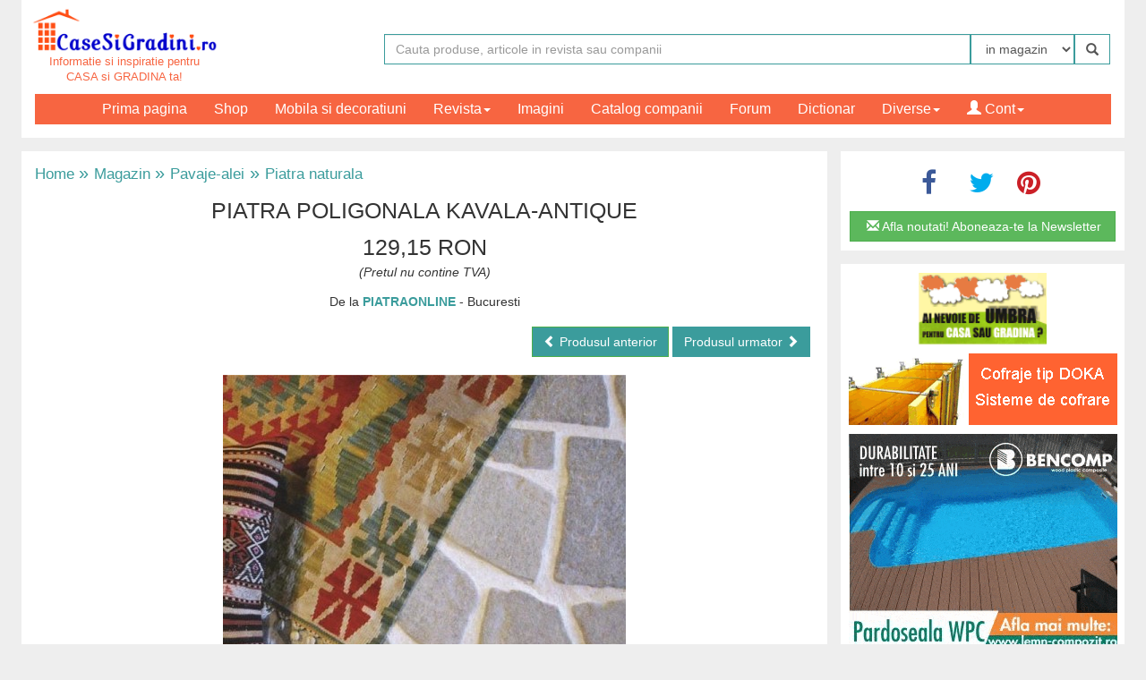

--- FILE ---
content_type: text/html; charset=UTF-8
request_url: https://www.casesigradini.ro/oferte/f/41/Pavaje-alei/58540/PIATRA-POLIGONALA-KAVALA-ANTIQUE
body_size: 8456
content:

<!DOCTYPE html>
<html lang="ro-RO">
<head>
<link rel="shortcut icon" href="/favicon.ico" />

<title>PIATRA POLIGONALA KAVALA-ANTIQUE - Pavaje alei, Piatra naturala</title>
<base href="https://www.casesigradini.ro/"><meta charset="utf-8">
<meta name="Robots" content="index,follow" /><meta name="Description" content="PIATRA POLIGONALA KAVALA-ANTIQUE - Piatra naturala" />
<meta name="Keywords" content=", Bucuresti" />
<meta name="verify-v1" content="ueNddD/pMdFQgReUW/4+vvo3TE0J9Nx8aV+CLp0ixnY=" />
<script src="https://ajax.googleapis.com/ajax/libs/jquery/1.11.1/jquery.min.js"></script>
<script src="//maxcdn.bootstrapcdn.com/bootstrap/3.3.4/js/bootstrap.min.js"></script>
<link rel="stylesheet" href="/bootstrap/dist/css/bootstrap.min.css">
<link rel="stylesheet" type="text/css" href="/css_new/style_new.css" />
<link href="//maxcdn.bootstrapcdn.com/font-awesome/4.2.0/css/font-awesome.min.css" rel="stylesheet">
<link rel="stylesheet" type="text/css" href="/css_new/article.css" />
        <link rel="stylesheet" type="text/css" href="/css_new/img_main.css" />
        <link rel="stylesheet" type="text/css" href="/css_new/oferta_fix.css" />
        <link rel="stylesheet" type="text/css" href="/css_new/mobile_social.css" />
        <script type="text/javascript" src="/js_new/jquery.js"></script>
    	<script type="text/javascript" src="/js_new/jquerymodal.js"></script>
	    <script type="text/javascript" src="/js_new/jquery.simplemodal.js"></script>
		<script type="text/javascript" src="/js_new/contactoferta.js"></script>
        <link type="text/css" href="/css_new/contact.css" rel="stylesheet" media="screen" />
        <script src="/mobile/js/grid.js"></script>
<meta property="og:title" content="PIATRA POLIGONALA KAVALA-ANTIQUE" />
		<meta property="og:image" content="https://www.casesigradini.ro/imgofe/piatraonline_558256.jpg" />
		<meta property="og:site_name" content="CaseSiGradini.ro" />
		<meta property="fb:app_id" content="1731609713822176" /><meta name="viewport" content="width=device-width, initial-scale=1" />
<!-- Google Tag Manager -->
<script>(function(w,d,s,l,i){w[l]=w[l]||[];w[l].push({'gtm.start':
new Date().getTime(),event:'gtm.js'});var f=d.getElementsByTagName(s)[0],
j=d.createElement(s),dl=l!='dataLayer'?'&l='+l:'';j.async=true;j.src=
'https://www.googletagmanager.com/gtm.js?id='+i+dl;f.parentNode.insertBefore(j,f);
})(window,document,'script','dataLayer','GTM-TW9D2T4');</script>
<!-- End Google Tag Manager -->
<!--script async='async' src='https://www.googletagservices.com/tag/js/gpt.js'></script>
<script>
  var googletag = googletag || {};
  googletag.cmd = googletag.cmd || [];
</script-->

</head>

<body>
<!-- Google Tag Manager (noscript) -->
<noscript><iframe src="https://www.googletagmanager.com/ns.html?id=GTM-TW9D2T4"
height="0" width="0" style="display:none;visibility:hidden"></iframe></noscript>
<!-- End Google Tag Manager (noscript) -->
<div id="Intro">
<div id="bnr_logo">
<a href="/" title="CaseSiGradini.ro">
<img src="logo/casesigradini-470x110.gif" alt="Proiecte case si gradini" width=210 height=50 title="Case si gradini, proiecte, idei, poze"/>

<div id="top_txt">Informatie si inspiratie pentru <br />CASA si GRADINA ta!</div>
</a>
</div>


	

<div id="div_search">
<form role="form" method="post" action="cautare.html" class="form_caut" style="border: 0px solid #48CCCD;margin-bottom: 0px ">
    <!--p id="p_search">Find something interesting ...</p-->
        <div class="form-group" style="display:inline;">
          <div class="input-group">
            <input class="form-control" type="text" placeholder="Cauta produse, articole in revista sau companii" name="cuv" id="id_cuv" />
            <select id="aleg_search" name="selcau" class="form-control">
            	<option value="Magazin">in magazin</option>
                <option value="Revista">in revista</option>
                <option value="Firme">in companii</option>
            </select>
            <a href="javascript:void(0);" onclick="if($('#id_cuv').val() != ''){;$(this).closest('form').submit();}" class="input-group-addon" id="icn_search"><span class="glyphicon glyphicon-search"></span></a>
          </div>
        </div>
        
</form>
</div>
<div class="cb"></div>
 

</div>
<div class="cb"></div>
<div  id="id_nav">
  <div class="container-fluid" id="id_ctn-fluid">

    <div class="collapse navbar-collapse" id="myNavbar">
      <ul class="nav navbar-nav" id="own_men">
      	<li><a href="" title="Prima pagina CaseSiGradini.ro">Prima pagina</a></li>
        <!--li id="anunt_menu"><a href="http://imobiliare.casesigradini.ro/" title="Magazin CaseSiGradini.ro">Anunturi imobiliare</a> </li-->
        <li><a href="https://shop.casesigradini.ro" title="Shop CaseSiGradini.ro" target="_blank">Shop</a> </li>
        <li id="mob_menu"><a href="https://www.mobilasidecoratiuni.ro/" target="_blank">Mobila si decoratiuni</a></li>
        <li class="dropdown own_drdown">
        <a class="dropdown-toggle" data-toggle="dropdown" href="/" title="Revista" >Revista<span class="caret"></span></a>
         <ul class="dropdown-menu">
          <li><a href="revista/c/15/Arhitectura">Arhitectura</a></li><li><a href="revista/c/3/Decoratiuni">Decoratiuni</a></li><li><a href="revista/c/1/Ghid-Practic-Casa">Ghid Practic Casa</a></li><li><a href="revista/c/2/Constructii">Constructii</a></li><li><a href="revista/c/9/Case-ecologice">Case ecologice</a></li><li><a href="revista/c/11/Casa-de-vacanta">Casa de vacanta</a></li><li><a href="revista/c/4/Gradina-flori-de-apartament">Gradina, flori de apartament</a></li><li><a href="revista/c/17/Proiecte-de-case">Proiecte de case</a></li><li><a href="revista/c/8/Ghid-Practic-Gradina">Ghid Practic Gradina</a></li><li><a href="revista/c/16/Planta-zilei">Planta zilei</a></li><li><a href="revista/c/10/Diverse">Diverse</a></li>         </ul>
        </li>
        <li><a href="/imagini.html" title="Decorations CaseSiGradini.ro">Imagini</a></li>
        <li id="catal_menu"><a href="/firme.html" title="Catalog companii CaseSiGradini.ro">Catalog companii</a></li>
        
        <li><a href="/forum/" title="Forum CaseSiGradini.ro">Forum</a></li>
        <li id="dict_menu"><a href="/dictionar-constructii.html" title="Dictionar CaseSiGradini.ro">Dictionar</a> </li>
               <ul class="nav navbar-nav navbar-right">
         <li class="dropdown own_drdown">
          <a class="dropdown-toggle" data-toggle="dropdown" href="#"><span class="glyphicon glyphicon-user"></span> Cont<span class="caret"></span></a>
          <ul class="dropdown-menu">
            <li><a href="/cont_user.php">Cont utilizator</a></li>
            <li><a href="/cont_firma.php">Cont firma</a></li>
          </ul>
         </li>
       </ul>
               <li class="dropdown own_drdown">
        <a class="dropdown-toggle" data-toggle="dropdown" href="/" title="Diverse" >Diverse<span class="caret"></span></a>
         <ul id="diver_menu" class="dropdown-menu">
               	  <li><a href="/oferte.html" title="Produse de la parteneri CaseSiGradini.ro">Produse parteneri</a> </li>	
          <li><a href="publicitate.php">Publicitate</a></li>
          <li><a href="/program-tv/z/Sambata">Program TV</a></li>
          <li><a href="/concurs.html">Concurs</a></li>
         </ul>
        </li>
      </ul>
          </div>
  </div>
</div>
<div class="cb"></div>


<p class="line_hrz"></p>

<script>
	width_ecrn = $(document).width();
	//alert(width_ecrn);
	if (width_ecrn<1176){
		$('#dict_menu').remove();
		$('#diver_menu').append('<li id="dict_menu"><a href="/dictionar-constructii.html" title="Dictionar CaseSiGradini.ro">Dictionar</a></li>');
	}
	 if (width_ecrn<1091){
		$('#mob_menu').remove();
		$('#diver_menu').append('<li id="mob_menu"><a href="http://www.mobilasidecoratiuni.ro/"  target="_blank">Mobila si decoratiuni</a></li>');
	}
	if (width_ecrn<931){
		$('#conc_menu').remove();
		$('#diver_menu').append('<li id="conc_menu"><a href="/concurs.html">Concurs</a></li>');
	}
	if (width_ecrn<841){
		$('#catal_menu').remove();
		$('#diver_menu').append('<li id="catal_menu"><a href="/firme.html" title="Catalog firme CaseSiGradini.ro">Catalog firme</a></li>');
	}
</script>

<script>jQuery(function($) {
	$('.element').responsiveEqualHeightGrid();
});</script>

<script>
$(window).load(function() {
    $('img.img-responsive').each(function(){
        var imgWidth = $(this).width();
        if ($(this).width()>=870) {$(this).addClass( "img_wdth_jq" ); }
        $(this).hide();
        if ( $(window).width()-370 < imgWidth ) { $(this).addClass( "img_wdth_jq" );}
        $(this).show();
    });
});
</script>

<div class="container-fluid myCtn_fluid">
<div class="row myRow">
<div class="row-same-height row-full-height">
<div class='col-full-height col-lg-height col-md-height col-sm-height col-xs-height col-sm-12 col-md-8 col-lg-9' id="zone1">

<div class="cale">
 <h2>
    <a href="https://www.casesigradini.ro">Home</a>
    <a href="https://www.casesigradini.ro/oferte.html"><font class="raquo_cale"> &raquo; </font> Magazin</a>
     <a href='oferte/c/41/Pavaje-alei'><font class="raquo_cale"> &raquo; </font>Pavaje-alei</a><a href='oferte/s/41/Pavaje-alei/378/Piatra-naturala'><font class="raquo_cale"> &raquo; </font>Piatra naturala</a> </h2>
</div>


<h1 id="h1_ofe_fix">PIATRA POLIGONALA KAVALA-ANTIQUE</h1><p id='pret_h1'>129,15 RON</p><div id="tva"><p><i>(Pretul nu contine TVA)</i></p>        <p class='furniz'>De la <a href='firme/f1/1051/PIATRAONLINE'><b>PIATRAONLINE</b></a> - Bucuresti</div>
<div>
	
<div id="contact-form-oferta" >
</div><div id="prevnext_top_oferta">
<a href="oferte/f/41/Pavaje-alei/58545/PIATRA-POLIGONALA-ROSU-VIDIN-SMALL" id="prev_top" class="btn btn-success"> <span class="glyphicon glyphicon-chevron-left"></span> Produsul anterior</a><a href="oferte/f/41/Pavaje-alei/56180/PIATRA-CUBICA-KAVALA-(NATUR)-10X10X8CM---1TONA" id="next_top_oferta" class="btn">Produsul urmator <span class="glyphicon glyphicon-chevron-right"></span></a> 	
</div>
</div>
<div class="cb"></div>
<div id="descr_oferta">
<a href="https://www.piatraonline.ro/ardezie-poligonala-kavala-antique" target="_blank"><img class="img-responsive" src="https://www.casesigradini.ro/imgofe/piatraonline_558256.jpg"  alt="PIATRA POLIGONALA KAVALA-ANTIQUE"   title="PIATRA POLIGONALA KAVALA-ANTIQUE" /></a><div id="social" style="margin-top:20px;text-align:center;"> 
<a id="coment_go" href="/oferte/f/41/Pavaje-alei/58540/PIATRA-POLIGONALA-KAVALA-ANTIQUE#comentarii" title="Comenteaza articolul" rel="nofollow" class="btn btn-warning">Comenteaza <span class="glyphicon glyphicon-comment"/></span></a>
<a id="fb_social" href="https://www.facebook.com/sharer/sharer.php?u=https%3A%2F%2Fwww.casesigradini.ro%2Foferte%2Ff%2F41%2FPavaje-alei%2F58540%2FPIATRA-POLIGONALA-KAVALA-ANTIQUE" title="Share on Facebook" target="_blank" class="btn btn-facebook"><i class="fa fa-facebook"></i> Facebook</a>
<!--a id="ggl_social" href="https://plus.google.com/share?url=https%3A%2F%2Fwww.casesigradini.ro%2Foferte%2Ff%2F41%2FPavaje-alei%2F58540%2FPIATRA-POLIGONALA-KAVALA-ANTIQUE" title="Share on Google+" target="_blank" class="btn btn-googleplus"><i class="fa fa-google-plus"></i> Google+</a-->
<a id="twit_social" href="https://twitter.com/home?status=https%3A%2F%2Fwww.casesigradini.ro%2Foferte%2Ff%2F41%2FPavaje-alei%2F58540%2FPIATRA-POLIGONALA-KAVALA-ANTIQUE" title="Share on Twitter" target="_blank" class="btn btn-twitter"><i class="fa fa-twitter"></i> Twitter</a>
<script>
//alert(width_ecrn);
if (width_ecrn<1135)
	$('#twit_social').html('<i class="fa fa-twitter"></i>');
/*if (width_ecrn<1066)
	$('#ggl_social').html('<i class="fa fa-google-plus"></i>');*/
if (width_ecrn<946 && width_ecrn>768){
	$('#fb_social').html('<i class="fa fa-facebook"></i>');
	$('#mail_social').html('<span class="glyphicon glyphicon-envelope"></span>');
}	
if (width_ecrn<992 && width_ecrn>768){
	$('#prev_top').html(' <span class="glyphicon glyphicon-chevron-left"></span> Anteriorul');
	$('#next_top_oferta').html('Urmatorul <span class="glyphicon glyphicon-chevron-right"></span>');
}	
if (width_ecrn<615){
	$('#prev_top').html(' <span class="glyphicon glyphicon-chevron-left"></span> Anteriorul');
	$('#next_top_oferta').html('Urmatorul <span class="glyphicon glyphicon-chevron-right"></span>');
}
if (width_ecrn<531){
	$('#fb_social').html('<i class="fa fa-facebook"></i>');	
	$('#mail_social').html('<span class="glyphicon glyphicon-envelope"></span>');	
}	
</script>
</div><p class="abt_pret">Incercam sa va oferim preturi actualizate la produsele prezente in paginile noastre. Va rugam insa sa verificati pretul si pe site-ul furnizorului. Va multumim!</p><div id="about_img"><p class="about_coment"><p>	Aspectul antichizat impreuna cu laturile cioplite neregulat recomanda acest produs pentru impregnarea unui stil interior mediteranean.<br />	Caracteristici<br />	Este o piatra cu un caracter de prelucrare relativ usor, putand fi separata in placi de grosime mica fara pierderi majore si efort intens. Piatra Poligonala Kavala Antique ofera stabilitate si absoarbe apa in cantitati foarte mici.<br />	Utilitate<br />	Piatra se foloseste la realizarea pavajelor, fiind rezistenta in fata presiunilor fizice. Se poate folosi astfel si la finisarea pavajelor auto, a aleilor pietonale si a altor spatii de circulatie intensa si frecventa. In ceea ce priveste gradul de utilizare pentru placarile verticale, piatra poligonala Kavala se aplica pe fatade si terasamente, garduri si ziduri, etc.</p></p></div><p class='ctct_top_oferta'><b>Contacte - PIATRAONLINE:</b></p><p class='ctct_oferta'>Telefon fix: 0219907</p><p class='ctct_oferta'>Telefon mobil: 0213501494</p><p class='ctct_oferta'>Web: <a href='https://www.piatraonline.ro/' target="_blank">www.piatraonline.ro/</a></p><div id="about_furnizor"><p><a href='https://www.casesigradini.ro/firme/f1/1051/PIATRAONLINE'><span class='glyphicon glyphicon glyphicon-hand-right'></span> Informatii complete - PIATRAONLINE</a></p><p><a href='https://www.casesigradini.ro/oferte/m/1051'><span class='glyphicon glyphicon glyphicon-hand-right'></span> Vizualizeaza toate produsele firmei PIATRAONLINE</a></p></div><div id="prevnext_bott">
<a href="oferte/f/41/Pavaje-alei/58545/PIATRA-POLIGONALA-ROSU-VIDIN-SMALL" title="Previos"><font style="font-size: 145%;">&laquo;</font> Produsul anterior</a>
<a href="oferte/f/41/Pavaje-alei/56180/PIATRA-CUBICA-KAVALA-(NATUR)-10X10X8CM---1TONA" title="Next" id="next_bott"> Produsul urmator <font style="font-size: 145%;">&raquo;</font></a>
</div>
<div style="margin: -5px auto 25px auto !important">
	
<div id='div-gpt-ad-1519918229081-1' style='margin: 0 auto;height:250px; width:300px;'>
<script>
googletag.cmd.push(function() { googletag.display('div-gpt-ad-1519918229081-1'); });
</script>
</div>
</div>

<div id="s_cauta_o">
	Tag: 
<a href='https://www.casesigradini.ro/cauta/oferte/piatra-alei'>piatra alei</a><a href='https://www.casesigradini.ro/cauta/oferte/piatra-pentru-pavaje'>, piatra pentru pavaje</a>		
</div>
</div>


<h2 class="related_h2">Cumpara din magazinul nostru:</h2><div class="row row_related_shop"><div class=' acc_categ_shop acc_for_oferte col-lg-4 col-md-4 col-sm-4 col-xs-4' style='border-bottom: none'><a href="https://shop.casesigradini.ro/paturi-matrimoniale/9157-pat-lemn-masiv-seby-alb-160x200-cm.html" target="_blank"><img src="https://shop.casesigradini.ro/29305-home_default/pat-lemn-masiv-seby-alb-160x200-cm.jpg" class="img-responsive" alt="Pat dormitor lemn masiv Seby, alb, 160x200 cm" title="Pat dormitor lemn masiv Seby, alb, 160x200 cm" /></a><h3 class="other_art"><a href="https://shop.casesigradini.ro/paturi-matrimoniale/9157-pat-lemn-masiv-seby-alb-160x200-cm.html" target="_blank">Pat dormitor lemn masiv Seby, alb, 160x200 cm</a></h3><p>Pret: <span class='pret_redus'><s>2107,41 RON</s></span> <span id='pret_shop_disc'>1807,41 RON</span></p></div><div class=' acc_categ_shop acc_for_oferte col-lg-4 col-md-4 col-sm-4 col-xs-4' style='border-bottom: none'><a href="https://shop.casesigradini.ro/paturi-matrimoniale/7437-pat-lemn-masiv-bucuresti-alb-140x200-cm.html" target="_blank"><img src="https://shop.casesigradini.ro/29487-home_default/pat-lemn-masiv-bucuresti-alb-140x200-cm.jpg" class="img-responsive" alt="Pat dormitor lemn masiv Bucuresti, alb, 140x200 cm" title="Pat dormitor lemn masiv Bucuresti, alb, 140x200 cm" /></a><h3 class="other_art"><a href="https://shop.casesigradini.ro/paturi-matrimoniale/7437-pat-lemn-masiv-bucuresti-alb-140x200-cm.html" target="_blank">Pat dormitor lemn masiv Bucuresti, alb, 140x200 cm</a></h3><p>Pret: <span class='pret_redus'><s>1948,54 RON</s></span> <span id='pret_shop_disc'>1720,54 RON</span></p></div><div class=' acc_categ_shop acc_for_oferte col-lg-4 col-md-4 col-sm-4 col-xs-4' style='border-bottom: none'><a href="https://shop.casesigradini.ro/paturi-matrimoniale/3093-pat-clasic-lemn-masiv-din-lemn-de-fag-160x200-negru.html" target="_blank"><img src="https://shop.casesigradini.ro/29533-home_default/pat-clasic-lemn-masiv-din-lemn-de-fag-160x200-negru.jpg" class="img-responsive" alt="Pat clasic lemn masiv de fag Marius, negru, 160x200 cm" title="Pat clasic lemn masiv de fag Marius, negru, 160x200 cm" /></a><h3 class="other_art"><a href="https://shop.casesigradini.ro/paturi-matrimoniale/3093-pat-clasic-lemn-masiv-din-lemn-de-fag-160x200-negru.html" target="_blank">Pat clasic lemn masiv de fag Marius, negru, 160x200 cm</a></h3><p>Pret: <span class='pret_redus'><s>2064,31 RON</s></span> <span id='pret_shop_disc'>1764,31 RON</span></p></div></div>
<div class="cb"></div>
  <h2 class="related_h2">Oferte din categoria Pavaje alei</h2>
  <div class="row row_related">
  <div class='element acc_categ_ofe a col-xs-3 col-sm-4 col-md-3 col-lg-3'><a href="https://www.casesigradini.ro/oferte/f/41/Pavaje-alei/58540/PIATRA-POLIGONALA-KAVALA-ANTIQUE"><img src="https://www.casesigradini.ro/imgofe/200/piatraonline_558256.jpg" class="img-responsive" width="100%" alt="PIATRA POLIGONALA KAVALA-ANTIQUE - PIATRA POLIGONALA KAVALA-ANTIQUE" title="Oferte PIATRA POLIGONALA KAVALA-ANTIQUE" /></a><p class="plnk_ofe"><a class="lnk_ofe" href="oferte/f/41/Pavaje-alei/58540/PIATRA-POLIGONALA-KAVALA-ANTIQUE">PIATRA POLIGONALA KAVALA-ANTIQUE</a></p><p>Pret: 129,15 RON</p><p><a href='firme/f1/1051/PIATRAONLINE'  title='Firma PIATRAONLINE'>PIATRAONLINE</a></p><br /></div><div class='element acc_categ_ofe a col-xs-3 col-sm-4 col-md-3 col-lg-3'><a href="https://www.casesigradini.ro/oferte/f/41/Pavaje-alei/58545/PIATRA-POLIGONALA-ROSU-VIDIN-SMALL"><img src="https://www.casesigradini.ro/imgofe/200/piatraonline_558261.jpg" class="img-responsive" width="100%" alt="PIATRA POLIGONALA ROSU VIDIN-SMALL - PIATRA POLIGONALA ROSU VIDIN-SMALL" title="Oferte PIATRA POLIGONALA ROSU VIDIN-SMALL" /></a><p class="plnk_ofe"><a class="lnk_ofe" href="oferte/f/41/Pavaje-alei/58545/PIATRA-POLIGONALA-ROSU-VIDIN-SMALL">PIATRA POLIGONALA ROSU VIDIN-SMALL</a></p><p>Pret: 55,65 RON</p><p><a href='firme/f1/1051/PIATRAONLINE'  title='Firma PIATRAONLINE'>PIATRAONLINE</a></p><br /></div><div class='element acc_categ_ofe a col-xs-3 col-sm-4 col-md-3 col-lg-3'><a href="https://www.casesigradini.ro/oferte/f/41/Pavaje-alei/58550/PIATRA-POLIGONALA-VERDE-MEDIUM"><img src="https://www.casesigradini.ro/imgofe/200/piatraonline_558266.jpg" class="img-responsive" width="100%" alt="PIATRA POLIGONALA VERDE-MEDIUM - PIATRA POLIGONALA VERDE-MEDIUM" title="Oferte PIATRA POLIGONALA VERDE-MEDIUM" /></a><p class="plnk_ofe"><a class="lnk_ofe" href="oferte/f/41/Pavaje-alei/58550/PIATRA-POLIGONALA-VERDE-MEDIUM">PIATRA POLIGONALA VERDE-MEDIUM</a></p><p>Pret: 57,75 RON</p><p><a href='firme/f1/1051/PIATRAONLINE'  title='Firma PIATRAONLINE'>PIATRAONLINE</a></p><br /></div><div class='element acc_categ_ofe a col-xs-3 col-sm-4 col-md-3 col-lg-3'><a href="https://www.casesigradini.ro/oferte/f/41/Pavaje-alei/58555/ROCK-FACE-AKRON-GRI-PLACARE"><img src="https://www.casesigradini.ro/imgofe/200/piatraonline_558271.jpg" class="img-responsive" width="100%" alt="ROCK FACE AKRON-GRI PLACARE - ROCK FACE AKRON-GRI PLACARE" title="Oferte ROCK FACE AKRON-GRI PLACARE" /></a><p class="plnk_ofe"><a class="lnk_ofe" href="oferte/f/41/Pavaje-alei/58555/ROCK-FACE-AKRON-GRI-PLACARE">ROCK FACE AKRON-GRI PLACARE</a></p><p>Pret: 220,50 RON</p><p><a href='firme/f1/1051/PIATRAONLINE'  title='Firma PIATRAONLINE'>PIATRAONLINE</a></p><br /></div><div class='element acc_categ_ofe a col-xs-3 col-sm-4 col-md-3 col-lg-3'><a href="https://www.casesigradini.ro/oferte/f/41/Pavaje-alei/87039/PIATRA-CUBICA-ARDEZIE-KAVALA-NATUR-"><img src="https://www.casesigradini.ro/imgofe/200/piatraonline_1343573.jpg" class="img-responsive" width="100%" alt="PIATRA CUBICA ARDEZIE KAVALA NATUR  - PIATRA CUBICA ARDEZIE KAVALA NATUR " title="Oferte PIATRA CUBICA ARDEZIE KAVALA NATUR " /></a><p class="plnk_ofe"><a class="lnk_ofe" href="oferte/f/41/Pavaje-alei/87039/PIATRA-CUBICA-ARDEZIE-KAVALA-NATUR-">PIATRA CUBICA ARDEZIE KAVALA NATUR </a></p><p>Pret: 2021,25 RON</p><p><a href='firme/f1/1051/Piatraonline'  title='Firma Piatraonline'>Piatraonline</a></p><br /></div><div class='element acc_categ_ofe a col-xs-3 col-sm-4 col-md-3 col-lg-3'><a href="https://www.casesigradini.ro/oferte/f/41/Pavaje-alei/87101/GRANIT-PADANG-YELLOW-(AUR-DESERT)-BUCEARDAT-60-X-30-X-2.5-CM"><img src="https://www.casesigradini.ro/imgofe/200/piatraonline_4001678.jpg" class="img-responsive" width="100%" alt="GRANIT PADANG YELLOW (AUR DESERT) BUCEARDAT 60 X 30 X 2.5 CM - GRANIT PADANG YELLOW (AUR DESERT) BUCEARDAT 60 X 30 X 2.5 CM" title="Oferte GRANIT PADANG YELLOW (AUR DESERT) BUCEARDAT 60 X 30 X 2.5 CM" /></a><p class="plnk_ofe"><a class="lnk_ofe" href="oferte/f/41/Pavaje-alei/87101/GRANIT-PADANG-YELLOW-(AUR-DESERT)-BUCEARDAT-60-X-30-X-2.5-CM">GRANIT PADANG YELLOW (AUR DESERT) BUCEARDAT 60 X 30 X 2.5 CM</a></p><p>Pret: 167,00 RON</p><p><a href='firme/f1/1051/Piatraonline'  title='Firma Piatraonline'>Piatraonline</a></p><br /></div><div class='element acc_categ_ofe a col-xs-3 col-sm-4 col-md-3 col-lg-3'><a href="https://www.casesigradini.ro/oferte/f/41/Pavaje-alei/90752/DALE-DE-PAVAJ-ATHENA"><img src="https://www.casesigradini.ro/imgofe/200/52428_Pavaje.jpg" class="img-responsive" width="100%" alt="DALE DE PAVAJ ATHENA - DALE DE PAVAJ ATHENA" title="Oferte DALE DE PAVAJ ATHENA" /></a><p class="plnk_ofe"><a class="lnk_ofe" href="oferte/f/41/Pavaje-alei/90752/DALE-DE-PAVAJ-ATHENA">DALE DE PAVAJ ATHENA</a></p><p>Pret: 0,00 RON</p><p><a href='firme/f1/7515/VINDEM-IEFTIN.RO-CASA-DE-COMENZI'  title='Firma VINDEM-IEFTIN.RO CASA DE COMENZI'>VINDEM-IEFTIN.RO CASA DE COMENZI</a></p><br /></div><div class='element acc_categ_ofe a col-xs-3 col-sm-4 col-md-3 col-lg-3'><a href="https://www.casesigradini.ro/oferte/f/41/Pavaje-alei/90812/PAVAJ-UMBRIANO"><img src="https://www.casesigradini.ro/imgofe/200/52499_Pavaje.jpg" class="img-responsive" width="100%" alt="PAVAJ UMBRIANO - PAVAJ UMBRIANO" title="Oferte PAVAJ UMBRIANO" /></a><p class="plnk_ofe"><a class="lnk_ofe" href="oferte/f/41/Pavaje-alei/90812/PAVAJ-UMBRIANO">PAVAJ UMBRIANO</a></p><p>Pret: 0,00 RON</p><p><a href='firme/f1/7515/VINDEM-IEFTIN.RO-CASA-DE-COMENZI'  title='Firma VINDEM-IEFTIN.RO CASA DE COMENZI'>VINDEM-IEFTIN.RO CASA DE COMENZI</a></p><br /></div>  </div>

<div class="cb"></div>
 

<h2 class="related_h2">Articole din revista</h2><div class="row row_related"><div class=' acc_categ col-lg-4 col-md-4 col-sm-4 col-xs-4'><a href="https://www.casesigradini.ro/revista/a4/75/2/Constructii/Fatada-din-piatra"><img src="imgart/fatada-piatra-0.jpg" width="100%" alt="" title="Fatada din piatra - avantaje, dezavantaje si imagini care sa te inspire" /></a><h3 class="other_art"><a href="https://www.casesigradini.ro/revista/a4/75/2/Constructii/Fatada-din-piatra">Fatada din piatra - avantaje, dezavantaje si imagini care sa te inspire</a></h3></div><div class=' acc_categ col-lg-4 col-md-4 col-sm-4 col-xs-4'><a href="https://www.casesigradini.ro/revista/a4/17822/2/Constructii/In-armonie-cu-natura-casa-ce-pare-sapata-in-stanca-galerie-foto"><img src="imgart/casa-stanca-caverna.jpg" width="100%" alt="" title="In armonie cu natura: casa ce pare sapata in stanca - galerie foto" /></a><h3 class="other_art"><a href="https://www.casesigradini.ro/revista/a4/17822/2/Constructii/In-armonie-cu-natura-casa-ce-pare-sapata-in-stanca-galerie-foto">In armonie cu natura: casa ce pare sapata in stanca - galerie foto</a></h3></div><div class=' acc_categ col-lg-4 col-md-4 col-sm-4 col-xs-4'><a href="https://www.casesigradini.ro/revista/a4/18252/3/Decoratiuni/cum-sa-decorezi-un-perete-gol-galerie-imagini"><img src="imgart/casa-stil-rustic-spaniol.jpg" width="100%" alt="" title="Cum sa decorezi un perete gol - galerie imagini" /></a><h3 class="other_art"><a href="https://www.casesigradini.ro/revista/a4/18252/3/Decoratiuni/cum-sa-decorezi-un-perete-gol-galerie-imagini">Cum sa decorezi un perete gol - galerie imagini</a></h3></div></div><div class="row row_related"><div class=' acc_categ col-lg-4 col-md-4 col-sm-4 col-xs-4'><a href="https://www.casesigradini.ro/revista/a4/18268/17/Proiecte-de-case/proiecte-de-case-mici-si-ieftine-de-120-de-metri-patrati-cu-patru-dormitoare-si-garaj"><img src="imgart/casa-patru-dormitoare-garaj-1-1.jpg" width="100%" alt="" title="Proiecte de case mici si ieftine, de 120 de metri patrati, cu patru dormitoare si garaj" /></a><h3 class="other_art"><a href="https://www.casesigradini.ro/revista/a4/18268/17/Proiecte-de-case/proiecte-de-case-mici-si-ieftine-de-120-de-metri-patrati-cu-patru-dormitoare-si-garaj">Proiecte de case mici si ieftine, de 120 de metri patrati, cu patru dormitoare si garaj</a></h3></div><div class=' acc_categ col-lg-4 col-md-4 col-sm-4 col-xs-4'><a href="https://www.casesigradini.ro/revista/a4/18332/17/Proiecte-de-case/casa-parter-suprafata-de-130-metri-patrati-trei-dormitoare-terasa-garaj-imagini-si-proiect"><img src="imgart/casa-dormitoare-garaj-terasa.jpg" width="100%" alt="" title="Casa doar cu parter si suprafata de 130 metri patrati, cu trei dormitoare, terasa si garaj -  imagini si proiect" /></a><h3 class="other_art"><a href="https://www.casesigradini.ro/revista/a4/18332/17/Proiecte-de-case/casa-parter-suprafata-de-130-metri-patrati-trei-dormitoare-terasa-garaj-imagini-si-proiect">Casa doar cu parter si suprafata de 130 metri patrati, cu trei dormitoare, terasa si garaj -  imagini si proiect</a></h3></div><div class=' acc_categ col-lg-4 col-md-4 col-sm-4 col-xs-4'><a href="https://www.casesigradini.ro/revista/a4/18295/9/Case-ecologice/asa-arata-o-coliba-casa-din-lemn-si-lut-cu-interioare-rafinate"><img src="imgart/exterior-casa-medievala-lut.jpg" width="100%" alt="" title="Asa arata o coliba? Casa din lemn si lut cu interioare rafinate" /></a><h3 class="other_art"><a href="https://www.casesigradini.ro/revista/a4/18295/9/Case-ecologice/asa-arata-o-coliba-casa-din-lemn-si-lut-cu-interioare-rafinate">Asa arata o coliba? Casa din lemn si lut cu interioare rafinate</a></h3></div></div>  
</div>

<div class='col-full-height col-lg-height col-md-height col-sm-height col-xs-height col-md-4 col-lg-3' id="zone2">
<div id="div_in_zone2">
<div id="social_inde">
<ul>
<li><a href="https://www.facebook.com/CaseSiGradini" target="_blank"><i class="fa fa-facebook" style="color: #3b5998;margin-left: 0px"></i></a></li>
<li><a href="https://twitter.com/casesigradini" target="_blank"><i class="fa fa-twitter" style="color: #00aced"></i></a></li>

<li><a href="https://www.pinterest.com/casesigradini/" target="_blank"><i class="fa fa-pinterest" style="color: #cb2027"></i></a></li>
</ul>
<div id="div_frm_nl">
            <a id="btn_frm_nl" class="btn btn-success" title="Contact" href="javascript:void(0);">
				<span class="glyphicon glyphicon-envelope"></span>
				Afla noutati! Aboneaza-te la Newsletter
			</a>
			<script>
				$( "#btn_frm_nl" ).click(function() {
  					$( "#frm_nl" ).show();
  					$( "#btn_frm_nl" ).hide();
				});
			</script>

                         <div id="frm_nl">
    	    	<form role="form" action="abonare_newsletter.php" method="post">
                                <div class="form-group" style="display:inline;">
                 <div class="input-group" style="width: 100%;">

         			<input class="form-control" type="text" name="mail_ns" id="mail_ns" placeholder="Adresa e-mail" maxlength="100" onclick="this.value=''" />
    	 		 	<a href="javascript:void(0);" onclick="if($('#mail_ns').val() != ''){;$(this).closest('form').submit();}" class="input-group-addon">Abonare</a>
    			 </div>
    			</div>

    	    	</form>
    	     </div>
            </div>
</div>

<div class="right_bnr_part">
<div class="right_bnr_part_mic">
<a href="http://www.copertine-parasolare.ro" target="_blank"><img src="banner/convan/copertine.gif" width="48%" height="80" title="Copertine, parasolare" alt="Copertine, parasolare" /></a>
<!--a href="http://www.caselemnconstructii.ro/" target="_blank" title="Case lemn"><img class="right" src="banner/constructii-case-lemn.gif" border="0" height="80" width="48%" alt="Case lemn" title="Case lemn" /></a-->
</div>

<p></p>
<a href="http://www.angel-company.ro/online/" target="_blank" title="Gresie Italia, ceramica, cofraje">
  <img src="banner/angel_300x100_2016.gif" alt="Gresie Italia, ceramica, cofraje"
  border="0" height="80" width="300" /></a>
<p></p>
<a href="https://www.wpcromania.ro/" target="_blank"><img src="banner/bencomp.gif" title="Lemn compozit" alt="Lemn compozit" /></a>
<p></p>

<!--p></p>
<a href="https://mobilacomanda.com/bucatarii-la-comanda/" target="_blank"><img src="banner/bucatarii-la-comanda.jpeg" title="Bucatarii la comanda" alt="Bucatarii la comanda" /></a>
<p></p-->


<p></p>
<div class="right_bnr_prshr">
<div id="sticky">

</div>
</div>

<p></p>

<div class="cb"></div>
<p class="line_right"></p>
<p class="right_titl_ctg">Articole recomandate</p>
<div class="right_dctg"><p class="right_pctg_first"><a href='https://www.casesigradini.ro/revista/c/6/Legislatie'>Legislatie</a></p><h3 class="right_h3ctg"><a href="revista/a4/21198/6/Legislatie/care-sunt-responsabilitatile-si-implicatiile-legale-intre-vecini-in-cazul-incendiilor-in-Romania">Care sunt responsabilitatile si implicatiile legale intre vecini in cazul incendiilor in Romania?</a></h3><a href="revista/a4/21198/6/Legislatie/care-sunt-responsabilitatile-si-implicatiile-legale-intre-vecini-in-cazul-incendiilor-in-Romania"><img class="img-responsive img_right" src="https://www.casesigradini.ro/imgart/responsabilitati-legale-vecini-incendii-locuinte-romania.jpg"  alt="Care sunt responsabilitatile si implicatiile legale intre vecini in cazul incendiilor in Romania?" /></a></div><div class="right_dctg"><p class="right_pctg"><a href='https://www.casesigradini.ro/revista/c/9/Case-ecologice'>Case ecologice</a></p><h3 class="right_h3ctg"><a href="revista/a4/18199/9/Case-ecologice/Casa-ecologica-care-se-roteste-dupa-soare">Casa ecologica care se roteste dupa soare</a></h3><a href="revista/a4/18199/9/Case-ecologice/Casa-ecologica-care-se-roteste-dupa-soare"><img class="img-responsive img_right" src="https://www.casesigradini.ro/imgart/casa-pasiva-heliotrop-rolf-disch-4.jpg"  alt="Casa ecologica care se roteste dupa soare" /></a></div><div class="right_dctg"><p class="right_pctg"><a href='https://www.casesigradini.ro/revista/c/8/Ghid-Practic-Gradina'>Ghid Practic Gradina</a></p><h3 class="right_h3ctg"><a href="revista/a4/18733/8/Ghid-Practic-Gradina/descopera-truc-uimitor-ajuta-sa-obtii-cel-mai-bun-ingrasamant-natural-pentru-plantele-tale">Descopera un truc uimitor care te ajuta sa obtii cel mai bun ingrasamant natural pentru plantele tale!</a></h3><a href="revista/a4/18733/8/Ghid-Practic-Gradina/descopera-truc-uimitor-ajuta-sa-obtii-cel-mai-bun-ingrasamant-natural-pentru-plantele-tale"><img class="img-responsive img_right" src="https://www.casesigradini.ro/imgart/ingrasamant-bio-plante.jpg"  alt="Descopera un truc uimitor care te ajuta sa obtii cel mai bun ingrasamant natural pentru plantele tale!" /></a></div>


<script>
function sticky_relocate() {
    var window_top = $(window).scrollTop();
    var div_top = $('#sticky-anchor').offset().top;
    var footerOffset = $('#foot').offset().top - 10;
    var fixedElementHeight = $('#sticky').height();
    if (window_top > div_top) {
        $('#sticky').addClass('stick');

    } else {
        $('#sticky').removeClass('stick');
    }

    if ( ( window_top + fixedElementHeight ) >= footerOffset ) {
    	$('#sticky').removeClass('stick');
    }
}

$(function () {
    $(window).scroll(sticky_relocate);
    sticky_relocate();
});
</script>

<p class="line_right"></p>


<div id="sticky-anchor" style="text-align: center;padding-left: 10px"></div>
</div>
</div>

</div>
</div>
</div>
<div id="foot">

<div id="foot_part">
<ul>

<li class="rec">Recomandari:</li>
<li><a href="http://www.frigidere-reparatii.ro" title="Reparatii frigidere - Opris Adrian P.F.A." target="_blank">Reparatii frigidere - Opris Adrian P.F.A.</a></li>
<li><a href="http://www.reparatii-frigidere.com" title="Reparatii frigidere" target="_blank">Reparatii frigidere</a></li>
<li><a href="https://shop.eco-vera.ro/fosa-septica-depuro.html" title="Fose septice ecologice,statii de epurare,rezervoare,bioactivatori" target="_blank" >Fose septice ecologice</a></li>
</ul>
</div>

<div id="foot_info">
<ul>
<li><a href="/termene.php">Termeni si conditii</a>
<li><a href="/politica_confidentialitate.php">Politica de confidentialitate</a></li>
<li><a href="publicitate.php">Publicitate</a>
<li><a href="contact.php">Contact</a>
</ul>
</div>

<div id="coprig">
<ul>
<li>Copyright <span class="glyphicon glyphicon-copyright-mark"></span> 2007 - 2026 - Toate drepturile rezervate</li>
</ul>
</div>

</div>

<!--/Start Google Analytics/-->
 <script>
  (function(i,s,o,g,r,a,m){i['GoogleAnalyticsObject']=r;i[r]=i[r]||function(){
  (i[r].q=i[r].q||[]).push(arguments)},i[r].l=1*new Date();a=s.createElement(o),
  m=s.getElementsByTagName(o)[0];a.async=1;a.src=g;m.parentNode.insertBefore(a,m)
  })(window,document,'script','//www.google-analytics.com/analytics.js','ga');
  ga('create', 'UA-3927245-1', 'auto');
  ga('send', 'pageview');
</script>
<!--/End Google Analytics/-->
</div>

<script defer src="https://static.cloudflareinsights.com/beacon.min.js/vcd15cbe7772f49c399c6a5babf22c1241717689176015" integrity="sha512-ZpsOmlRQV6y907TI0dKBHq9Md29nnaEIPlkf84rnaERnq6zvWvPUqr2ft8M1aS28oN72PdrCzSjY4U6VaAw1EQ==" data-cf-beacon='{"version":"2024.11.0","token":"c234401dc2a74933896e0d0d1dd68b31","r":1,"server_timing":{"name":{"cfCacheStatus":true,"cfEdge":true,"cfExtPri":true,"cfL4":true,"cfOrigin":true,"cfSpeedBrain":true},"location_startswith":null}}' crossorigin="anonymous"></script>
</body>
</html>


--- FILE ---
content_type: text/css
request_url: https://www.casesigradini.ro/css_new/style_new.css
body_size: 2836
content:
* {
  border-radius: 0 !important;
  -moz-border-radius: 0 !important;
}
html {display: table; vertical-align: middle; margin-left: auto !important;margin-right: auto !important;float: none;}

body{background: #EEEEEE;display: table-cell; }

a {text-decoration: none;color: #3b9c9c;}
a:hover {color: #333333;text-decoration: none;}

#id_nav{background: #fff/*#e1e1e1;/*40e0d0*/;border-top: 0px solid #fff;border-bottom: 15px solid #fff/*#66cc99*/ !important}
#id_ctn-fluid{max-width: 1255px;margin-left: auto !important;margin-right: auto !important;}
.img_wdth_jq{width: 100%;}
#myNavbar{background: #f76541;height:20px}
#own_men {font-size: 16px;margin: auto 0px auto 0px;}
#own_men a{color: #fff;font-weight: normal}
#own_men a:hover {color: #fff;background: #333/*#66cc99/*#5bb789*/}
.dropdown.own_drdown li{background: #f76541;color: #000}

.img_right{margin: 0 auto;max-width: 300px !important}

.myCtn_fluid{background: #fff;top:300px}
.myRow{max-width: 1250px}
#top_txt{font-size:90%;font-weight:normal;padding:3px 0px 0 0px;text-align:center;color: #F76541}
#foot{margin-top:25px}
#coprig {text-align: center;}
#coprig li{display: inline-block;margin-right: 30px;color: #7c7c7c}
#coprig a{color: #7c7c7c;}
#coprig a:hover{color: black}

#div_frm_nl{font-size: 15px; margin: 0px 10px 10px 0px;}
#btn_frm_nl{width: 100%; padding-right: 10px;}

#foot_part {text-align: center;margin-bottom: 20px;border:0px solid red}
#foot_part li{display: inline-block;margin-right: 20px;}
#foot_part li.rec {color: #7c7c7c}
#foot_part a{font-size: 14px}
#foot_part a:hover{color: black}

#foot_info{text-align: center;margin-bottom: 20px}
#foot_info ul{margin-left: 0px;font-size: 17px;}
#foot_info li{display: inline-block;margin-right: 30px;}
#foot_info a{color: #7c7c7c}
#foot_info a:hover{color: black}
#pagination_d{margin: 0px;padding:0px !important;}
#pagination_ul{margin: 0px;padding:0px !important;}
#pagination_ul a{font-size:16px;color: #3b9c9c}

.cale{margin: 0px 0px 5px -15px; padding: 3px 0px 3px 15px;border: 0px solid red}
.cale h2{font-size: 17px;margin-top:10px}
.cale h1{font-size: 17px;margin-top:10px}
.cale p{font-size: 17px;margin-top:10px}
.cale.cale_rev{margin-bottom: -25px}
h1{color: #333333;font-size: 30px;font-weight: 100; margin: 0px 0 25px 0}
#h1_mic{color: #333333;font-size: 22px;font-weight: 100; margin: 0px 0 25px 0}
.raquo_cale{font-size: 120%;}

/*#artdb{padding: 10px 15px 0px 15px;margin-bottom: -15px}*/
#artdb{padding: 10px 0px 0px 0px;margin-bottom: 15px}
#artdb p{margin: -5px 0px -5px 0px}
#artdb abbr, span.abbr {background: #FFFFCC;border-bottom: 1px dashed #000;}
#artdb img{display: block;margin: 2px auto 2px auto !important;}
#artdb iframe{display: block;margin: 2px auto 2px auto !important;}
#artdb p.photo_txt{margin: -12px auto 12px auto;text-align: center}
#artdb img.right { float: right; margin: 0px 0px 10px 10px !important;}
#artdb img.left { float: left; margin: 0px 5px 2px 0px !important;}
#artdb h4 {color:#F76541;margin:10px 0;}
#artdb #ggl_art{margin: -15px auto 5px auto}

/*#artdb img.center { margin-left: 180px; }*/

#artnew{padding: 5px 15px 0 15px}
#artnew p{margin: 12px 0px 12px 0px}
#artnew abbr, span.abbr {background: #FFFFCC;border-bottom: 1px dashed #000;}
#artnew img{display: block;margin: 20px auto 20px auto !important;}
#artnew iframe{display: block;margin: 20px auto 20px auto !important;}
#artnew iframe.video {
  position: relative;
  padding-bottom: 56.25%; /* 16:9 */
}

#artnew iframe.video > .video__iframe {
    position: absolute;
    width: 100%;
    height: 100%;
    border: none;
  }
}
#artnew p.photo_txt{margin: -12px auto 12px auto;text-align: center}
#artnew img.right { float: right; margin: 0px 0px 10px 10px !important;}
#artnew img.left { float: left; margin: 0px 10px 10px 0px !important;}
#artnew h4 {color:#F76541;margin:10px 0;}
#artnew h2 {margin: 30px auto 10px auto;color: #333333;font-size: 25px;font-weight: 100;}
#artnew h2.h2_16 {color:#F76541;margin:30px auto 10px auto;font-size: 16px;font-weight:bold;}
#artnew h2.h2_16_centr {text-align: center;color:#F76541;margin:30px auto 10px auto;font-size: 16px;font-weight:bold;}
#artnew h4.h4_15 {color:#F76541;margin:10px 0;font-size: 15px;font-weight:bold;}
#artnew h4.centrat{color: #F76541;margin: 10px 0;text-align: center}
#artnew #ggl_art{margin: -20px auto 32px auto}

.srs_foto{float: right;font-style: italic;}
.related_h2{font-size: 18px; margin: 20px -15px 10px -15px; padding: 3px 0px 3px 15px; background: #3b9c9c;color: #fff;}
.related_h2 a{color:#fff}
.row_related{margin: 15px -15px 0px 0px !important;}
.row_related2{margin: 0px -15px 0px 0px !important;}
.acc_categ{margin-bottom: 10px;padding-left: 0px;}
.acc_categ a{font-size: 14px}
.acc_categ p{margin: 10px auto 0px auto}

#cap {
font-size:30px; color:#F76541;  font-weight:bold; float:left;
height:25px; line-height:25px; margin-top:2px; margin-right:1px;
}

* html #cap {
margin-right:-2px; margin-top:3px;
}

#zone1{background: #fff;vertical-align: text-top;max-width:900px !important;padding-left:15px;padding-right:15px;}
#zone2{background: #eee; padding-right: 0px; padding-top: 0px;min-width:332px;max-width:332px}
#div_in_zone2 {background: #fff;margin-right: 0px;height: 100%;max-width:330px}
#zone22{background: #fff;margin-right: 0px;}

.other_art {font-size: 17px;margin-top: 10px;margin-bottom: 20px;clear: both;}
.other_art_ofe {font-size: 17px;margin-top: 10px;margin-bottom: 10px;clear: both;}
.p_descr{color: #3b9c9c;}
.cb {clear: both; margin: 0px;padding: 0px; }
.datum {padding-top: 2px;margin: 0px 0 6px 0;border-top: 1px solid  #AFCEED;font-size: 80%;color: #808080;}
.line_separ {padding-top: 2px;margin: 0px 0 6px 0;border-top: 1px solid  #ccc;}

.right_bnr_part {padding-bottom: 10px}
.right_bnr_prshr {padding-left: 5px !important}
.right_bnr_part img{display: block;margin-left: auto;margin-right: auto;}
.right_bnr_part p{margin-bottom: 10px;}
.right_bnr_part_mic{margin: auto 10px auto 10px}
.right_bnr_part_mic img.left{float: left;margin-bottom:10px;margin-right: 4px}
.right_bnr_part_mic img.right{float: right;margin-bottom:10px;margin-left: 4px}
.right_dctg {margin-bottom: 20px;}
.right_titl_ctg{margin: 15px 0 5px 10px; background:none;font-size: 20px;color: #333333;}
.right_titl_ctg_img{margin: 15px 0 5px 10px;background:none;font-size: 20px;color: #ff0066;}
.right_h3ctg{font-size: 14px;margin: 0px 0 10px 10px;text-align: left}
.right_pctg{margin: 20px 0 2px 10px}
.right_pctg_first{ margin: 7px 0 2px 10px}
.right_pctg a {color: #a6a6a6;text-decoration: none;}
.right_pctg_first a {color: #a6a6a6;text-decoration: none;}
.right_pctg a:hover {color: #808080;text-decoration: none;}
.right_pctg_first a:hover {color: #808080;text-decoration: none;}
.furniz_right{margin: -7px 0 6px 10px}
.p_pret_right{margin: 0px auto 10px 10px}
.pret_redus_right {color: #808080;}
.right_dctg .pret_right_disc {
    color: #ef2809;
    font-weight: 700;
}

#artic_rev_sel h2{font-size: 22px;margin: 25px 0 0 0}
#artic_rev_sel h3{font-size: 15px;font-weight: bold;}

.form_caut{margin-bottom: 14px;padding: 3px 10px 0 10px;}
#alege_sect{display: none;margin: 10px 0 0px 0}
.rad_caut{padding-left: 13px}

.line_right {height: 10px;background: #eee;width: 100%;}
.error{color: #FF0000;font-size: 90%;}
.error_100{color: #FF0000;font-size: 100%;}
#social_inde {margin: 0px 0 10px 0px;text-align: left;font-size: 30px;border-bottom:15px solid #eeeeee;padding: 15px 0 0 10px}
#social_inde ul{margin-left: 40px}
#social_inde li {display: inline-block;width:20%}
#p_search{margin:3px 0 10px 0; background: none;font-size: 16px;color: #48CCCD;}
#sticky {padding: 0.5ex;margin-bottom:10px}
.col-top {
  vertical-align: top;
}
.col-middle {
  vertical-align: middle;
}
.col-bottom {
  vertical-align: bottom;
}

/* columns of same height styles */

.row-full-height {
  height: 100%;
}
.col-full-height {
    vertical-align: top;
}
.row-same-height {
  display: table;
  width: 100%;/*table-layout: fixed;*/
  /*fix overflow;
  */
}
.col-xs-height {
  float: none !important;
}

@media (min-width: 768px) {
  .col-sm-height {
    display: table-cell;
    float: none !important;
  }
  .col-full-height {
  height: 100%;
  }
 .form_caut{margin-bottom: 14px;padding: 3px 15px 0 15px;}
 .right_h3ctg{margin-left: 15px}
 .right_pctg{margin-left: 15px}
 .furniz_right{margin-left: 15px}
 .right_pctg_first{margin-left: 15px}
 .right_titl_ctg{margin-left: 15px}
 .right_titl_ctg_img{margin-left: 15px}
  #zone2{padding-left: 0px;}
  #div_in_zone2 {padding-bottom: 1px}
  #sticky.stick {position: fixed;top: 35px;padding: 40px 0 0px 9px;}
  .ggl_responsive { display: block;margin: 15px auto 15px auto;width: 320px; height: 100px; }
  .ggl_responsive_left { margin: 15px 0 15px 0;width: 320px; height: 100px; }
  #id_cuv{width: 75%;}
  #aleg_search{width: 25%;}
}
@media (min-width: 992px) {
  .right_bnr_prshr {padding-left: 15px !important}

  .col-md-height {
    display: table-cell;
    float: none !important;
}
.col-full-height {
  height: 100%;
}
 .form_caut{margin-bottom: 14px;padding: 3px 15px 0 15px;}
 .right_h3ctg{margin-left: 15px}
 .right_pctg{margin-left: 15px}
 .furniz_right{margin-left: 15px}
 .right_pctg_first{margin-left: 15px}
 .right_titl_ctg{margin-left: 15px}
 .right_titl_ctg_img{margin-left: 15px}
  #sticky.stick {position: fixed;top: 5px;padding: 20px 0 0px 5px;}
  #zone2{padding-left: 15px}
  .ggl_responsive { display: block;margin: 15px auto 15px auto;width: 468px; height: 60px; }
  .ggl_responsive_left { margin: 15px 0 15px 0;width: 468px; height: 60px; }
   #id_cuv{width: 80%;}
   #aleg_search{width: 20%;}
}

@media (max-width: 1200px) {
 .right_bnr_prshr {padding-left: 10px !important}
}
@media (min-width: 1200px) {
 .right_bnr_prshr {padding-left: 5px !important}
 /*body{padding-left: 30px; padding-right: 30px;}*/
  .col-lg-height {
    display: table-cell;
    float: none !important;
  }
   .col-full-height {
   height: 100%;
  }
 .form_caut{margin-bottom: 20px;padding: 3px 10px 0 10px;}
  .right_h3ctg{margin-left: 10px}
 .right_pctg{margin-left: 10px}
  .furniz_right{margin-left: 10px}
 .right_pctg_first{margin-left: 10px}
 .right_titl_ctg{margin-left: 10px}
 .right_titl_ctg_img{margin-left: 10px}
  #sticky.stick {position: fixed;top: 15px;padding: 20px 0 0px 5px;}
  .ggl_responsive { display: block;margin: 15px auto 15px auto;width: 728px; height: 90px; }
  .ggl_responsive_left { margin: 15px 0 15px 0;width: 728px; height: 90px; }
  #id_cuv{width: 85%;}
  #aleg_search{width: 15%;}
}

@media (max-width: 1023px) {
	.right_bnr_prshr {padding-left: 10px !important}
	.line_right {height: 0px;background: #fff;}
	#social_inde{border-bottom:0px solid #ffffff;}
	.right_bnr_srshr {padding-left: 13px !important}
}
@media (max-width: 980px) {
	#bnr_top{border: 0px solid red;width: 70% !important;padding-top:0px;padding-bottom:15px}
	#bnr_top img{width: 100% !important;margin-top:5px;}
}
@media (max-width: 805px) {
	#bnr_top{border: 0px solid #333;width:70% !important;}
	#bnr_top img{width: 100% !important;margin-top:15px}
	#bnr_logo{width:23% !important;}
	#bnr_logo img{width: 100% !important;}
}
@media (max-width: 768px) {
 .form_caut{margin-bottom: 14px;padding: 3px 15px 0 15px;}
 .right_h3ctg{margin-left: 15px}
 .right_pctg{margin-left: 15px}
 .furniz_right{margin-left: 15px}
 .right_pctg_first{margin-left: 15px}
 .right_titl_ctg{margin-left: 15px}
 .right_titl_ctg_img{margin-left: 15px}
  #zone2{padding-left: 0px;background: #ffffff}
  #id_cuv{width: 80%;}
  #aleg_search{width: 20%;}
  #bnr_logo{margin-top: 25px !important;}
  #top_txt{display: none !important;}
}
@media (max-width: 670px) {
  #id_cuv{width: 75%;}
  #aleg_search{width: 25%;}
}
#Intro {
 top: 0;
 background-color: #fff;
 height: 105px;
}

#bnr_top{float:right;margin-right: 15px;padding-top:7px;padding-bottom:8px}
#bnr_logo{margin: 8px auto auto 10px;float: left}
#bnr_large{text-align: center;padding: 0 15px 15px 15px;margin-bottom: 15px; margin-top:0px; background: #ffffff;width:100%}
.navbar-nav > li > a {padding-top:7px ! important; padding-bottom:7px !important}
  .navbar-default .navbar-nav .open .dropdown-menu > li > a, .navbar-default .navbar-nav .open .dropdown-menu {
    background-color: #3344ff !important;
    color:#ffffff;
  }
.navbar-collapse {padding-left: 60px !important;}
#id_cuv{border: 1px solid #3B9C9C}
#aleg_search{border: 1px solid #3B9C9C}
#icn_search{background: #fff;border: 1px solid #3B9C9C}
#icn_search:hover{background: #eeeeee !important;}
#frm_nl{display: none}
#div_search{width:70%;float:right;border: 0px solid #48CCCD;padding: 35px 6px 15px 25px;background: #ffffff;margin-bottom: 0px}
.dv_center{text-align: center}

.line_hrz {background:#EEEEEE;height:5px;}
.caut_tentrm{margin: 15px auto 25px auto;}
.caut_tentrm img{float: none !important;margin: auto !important}
.row_related_shop{margin: 0px !important;}
.acc_categ_shop{margin-bottom: 10px;padding: 15px;border: 1px solid #ccc;text-align: center;}
.acc_categ_shop img{display: block; margin-left: auto;margin-right: auto;}
.acc_categ_shop a{font-size: 14px}
.acc_categ_shop p{margin: -10px auto 0px auto}
.acc_categ_shop span.pret_redus{color:#808080;} 
#pret_shop_disc{color:#ef2809;font-weight: 700;}


--- FILE ---
content_type: text/css
request_url: https://www.casesigradini.ro/css_new/article.css
body_size: 573
content:
#h1_rev{font-size: 25px;margin: 0px 0px 25px 0px;}
.p_autor_art{margin-bottom: 25px;}
.p_autor_art a{color: #f76541;}
#articol_h1{margin:0px}
.articol_h2{margin:30px auto 10px auto;color: #333333;font-size: 25px;font-weight: 100;}
#ul_categ{border: 1px solid #f76541;}
#ul_categ a{color: #2489db}
#btn_categ {background: #f76541;border: 1px solid #ddd;}
.datum {padding-top: 2px;margin: 0px 0 6px 0;border-top: 1px solid  #AFCEED;font-size: 80%;color: #808080;}
.datum2 {width: 70px;padding: 1px 0px 10px 0px; margin: 1px 0 5px 0; border-top: 1px solid  #AFCEED; font-size: 80%; color: #808080;}
#prevnext_bott{width: 100%;font-size: 18px;margin-bottom: 20px;}
#prevnext_bott a{color:#F76541}
#prevnext_bott a:hover{color:#333333}
#next_bott{float: right;}
#prevnext_top{float: right;color: #fff;}
#prev_top{color: #fff !important;background: #3B9C9C;margin-right: 4px;}
#next_top{color: #fff;background: #3B9C9C;}

#artdb h4{color: #F76541;margin: 10px 0 10px 0px;}
#box {display:block; background: #FFFFCC;color:#000; border:1px solid #F76541; padding: 5px;margin: 20px 0 20px 0;}
#boxseo {display:block; text-align:center; background: #F6F6F6;color:#000; border:1px solid #999999; padding: 5px;margin: 20px 0 20px 0;}

#social{margin-bottom:5px;width: 100%}

#social.stick_social {
    margin-top: 0 !important;
    margin-bottom:15px !important;
    position: fixed;
    top: 0;
    z-index: 10000;
    border-radius: 0 0 0.5em 0.5em;
}
.acc_categ{margin-bottom: 10px;padding-left: 0px;}
.acc_categ a{font-size: 14px}
.acc_categ p{margin: 10px auto 0px auto}
.img_650{max-width:650px}
.img_100{max-width: 100%;display:block}
.photo_info{margin: 20px auto -8px auto !important;}
.photo_info_center{text-align:center !important;margin: 20px auto -8px auto !important;}
.photo_txt{text-align:center !important;margin: -12px auto 15px auto !important;}

#intro_art{font-style: italic;padding-bottom: 10px}
#about_img{margin-bottom: 10px}
#about_img p{margin: 2px 0 2px 0 !important;}
#about_img p.about_coment{margin: 15px 0 15px 0 !important;}
.i_center{display:block;margin-left: 350px}
.b_center{display:block;margin-left: 350px}
#s_cauta{margin-top: 24px}

#com_num_usr{float:left;width: 49% !important;display: none}
#com_mail_usr{float:right;width: 49% !important;display: none}
#com_p_user{color: #7c7c7c;display: none}
#comentarii p.nr_com{font-size:18px;margin: 25px auto -5px auto}
#comentarii p.nume{font-size:16px;margin: 15px auto 5px -2px}
#comentarii p.nume span{font-size:14px;color: #7c7c7c}
#comentarii p.mesaj{border-left: 1px solid #ccc;border-bottom: 1px solid #eee;padding: 10px}
#comentarii li{margin:18px auto 15px -38px;list-style-type: none;}
#nota_coment{margin: 10px auto 5px;color: #7c7c7c;font-size:13px;}
#artmdl_300_250{text-align: center;margin:-17px auto 32px auto}
#promo_niky{margin: 25px 0px 10px 0;border:1px solid #ccc;padding: 10px}

.dv_cmd_art{text-align: center;margin: -10px auto 30px auto}
.lnk_cmd_art {color: #fff;background: #ff6600;margin: 2px;border: 1px solid #ff6600;}
#gg_new_unit{margin: -10px auto 40px auto}


--- FILE ---
content_type: text/css
request_url: https://www.casesigradini.ro/css_new/img_main.css
body_size: 321
content:
#text_welk{color: #f76541;margin-bottom:10px}
#text_welk h1{color: #f76541;margin-bottom:10px}
.imagini_sectiuni {margin: 10px -15px 0px 0px;border: 0px solid red}
.imagini_sectiuni h1{color: #0000CC;font-size: 22px;margin-left: 4px;margin-top: 7px}
.imagini_sectiuni h2{font-size: 30px;margin-bottom:20px}

.acc_categ_main{margin-bottom: 25px;padding-left: 0px;}
.acc_categ_main a{font-size: 16px}

.acc_categ_ctg{margin-bottom: 30px;padding-left: 0px;}
.acc_categ_ctg a{font-size: 14px}
.acc_categ_ctg p{margin: 10px auto 0px auto}

.acc_categ_ofe{margin-top: 5px;margin-bottom: 15px;margin-right: -5px;padding-left: 14px;padding-top: 13px;border: 5px solid #eeeeee;}
.acc_categ_ofe a{font-size: 14px;}
.acc_categ_ofe p{margin: 3px auto 0px auto}
.acc_categ_ofe a.lnk_ofe {color:#ff6600;}
.acc_categ_ofe a:hover.lnk_ofe {color:#333333;}
.acc_categ_ofe p.plnk_ofe {margin: 10px auto 10px auto}
.acc_categ_ofe_reco{border: 5px solid #cccccc;}
.acc_categ_ofe span.pret_redus{color:#808080;} 
#pret_h1_disc{color:#ef2809;font-weight: 700;}

#sendf {margin-top: 15px}
#salvp {margin-bottom: 10px}

#acc_categ_bnr{margin: 0px auto 25px auto;}
#rev_main_h2 {
    margin: 15px auto 10px 0;
}

#ofe_main_h1{margin: 15px auto 10px 0;font-size: 22px;color: #ff6600}
#ofe_main_h1 a{font-size: 22px;color: #ff6600}
#ofe_main_h1 a:hover{color: #333333}
#txt_top{color: #888;font-size: 13px;margin: -15px auto 25px auto}

#ul_categ{border: 1px solid #f76541;margin-left: 2px;margin-top:36px}
#ul_categ a{color: #3b9c9c}
#btn_categ {background: #f76541;border: 1px solid #f76541;margin: 0px 0 0 0;float: left}
#btn_judete {background: #f76541;border: 1px solid #f76541;margin: -5px 0 0 5px;float: left}
#ul_judete{border: 1px solid #f76541;margin-left: 100px;margin-top:31px}
#ul_judete a{color: #3b9c9c}
#ofe_reco{font-size: 16px;margin:15px 0 5px 0}
#btn_add_prod{float: right;margin: -5px 15px 0px 5px;}

#artic_rev_sel{margin: 20px 0px 5px 0px;}
#artic_rev_sel h3{margin-bottom: 0px}
#artic_rev_sel img { float: right; margin: 4px 0px 10px 10px;}
#artic_rev_sel p{margin: 0px;}
.cautari_more{margin: 10px 0 10px 0 !important}
.datum_c {margin: 5px 0 25px 0 !important; border: 2px solid #eeeeee;}
.ggl_hidden{}
@media (max-width: 991px) {
	.ggl_hidden{display: none !important;}
}


--- FILE ---
content_type: text/css
request_url: https://www.casesigradini.ro/css_new/oferta_fix.css
body_size: -3
content:
#tva{margin: -25px auto 18px auto;text-align:center;}
#tva p{margin: 2px auto 2px auto}
#tva p.furniz{margin-top: 13px;text-align:center;}
#tva a.trim_msj{color: #ff6600;margin-left:10px}
#tva a:hover.trim_msj{color: #333333;margin-left:10px}
#descr_oferta{margin: 20px auto 10px auto}
#descr_oferta img {display: block;margin-left: auto;margin-right: auto }
.ctct_top_oferta{margin: 15px auto 2px auto}
.ctct_oferta{margin: 2px auto 2px 2px}
#about_furnizor{margin-top:15px;}
#about_furnizor p{margin: 2px auto 2px auto}
#descr_oferta p.abt_pret{color: #808080;margin: 30px auto 0px auto}
#prevnext_top_oferta{float: right;color: #fff;}
#next_top_oferta{color: #fff;background: #3B9C9C;margin-right: 4px;}

#mail_furniz_top{color: #fff;}
#ask_detalii_oferta{color: #fff;background: #ff6600;margin-right: 4px;border: 1px solid #ff6600}
#to_furniz_top{color: #fff;background: #ff6600;}
#s_cauta_o{margin-top: -5px}
#ofe_fix_ads{text-align:center; margin: 0px auto 20px auto !important}
#ofe_fix_ads_res{text-align:center; margin: -10px auto 20px auto !important}
#h1_ofe_fix {text-align:center;font-size: 25px;margin: 0 0 5px;}
#pret_h1{text-align: center;margin:10px auto 25px auto;font-size: 25px;}
#pret_h1.pret_redus{color:#808080;}
#pret_h1_disc{color:#ef2809;font-weight: 600;}

--- FILE ---
content_type: text/css
request_url: https://www.casesigradini.ro/css_new/mobile_social.css
body_size: -80
content:
.btn-twitter {
    background: #00acee;
    border-radius: 0;
    color: #fff
}
.btn-twitter:link, .btn-twitter:visited {
    color: #fff
}
.btn-twitter:active, .btn-twitter:hover {
    background: #0087bd;
    color: #fff
}
.btn-facebook {
    background: #3b5998;
    border-radius: 0;
    color: #fff
}
.btn-facebook:link, .btn-facebook:visited {
    color: #fff
}
.btn-facebook:active, .btn-facebook:hover {
    background: #30477a;
    color: #fff
}
.btn-googleplus {
    background: #e93f2e;
    border-radius: 0;
    color: #fff
}
.btn-googleplus:link, .btn-googleplus:visited {
    color: #fff
}
.btn-googleplus:active, .btn-googleplus:hover {
    background: #ba3225;
    color: #fff
}
.btn-stumbleupon {
    background: #f74425;
    border-radius: 0;
    color: #fff
}
.btn-stumbleupon:link, .btn-stumbleupon:visited {
    color: #fff
}
.btn-stumbleupon:active, .btn-stumbleupon:hover {
    background: #c7371e;
    color: #fff
}
.btn-linkedin {
    background: #0e76a8;
    border-radius: 0;
    color: #fff
}
.btn-linkedin:link, .btn-linkedin:visited {
    color: #fff
}
.btn-linkedin:active, .btn-linkedin:hover {
    background: #0b6087;
    color: #fff
}

.btn-sitename {
    background-color: #000;
    border-radius: 0;
    color: #fff
}
.btn-sitename:link, .btn-sitename:visited {
    color: #fff
}
.btn-sitename:active, .btn-sitename:hover {
    background-color: #000;
    color: #fff
}

--- FILE ---
content_type: text/css
request_url: https://www.casesigradini.ro/css_new/contact.css
body_size: 382
content:
#contact-overlay {background-color:#000; cursor:wait;}
#contact-form{float: left; margin-right: 4px;}
#contact-form-oferta{float: left;}
@media (max-width: 435px) {
#contact-form{float: none; margin-bottom: 10px}
#contact-form-oferta{float: none; margin-bottom: 10px}	
}
/* Container */
#contact-container { text-align:left; width:480px;}
#contact-container .contact-content {background-color:#fff;   }
#contact-container h1 { font-size:18px;  text-align: center;margin-top:0px; padding:0 0 0px 0px;}
#contact-container .contact-loading {background:url(../images/loading.gif) no-repeat; height:55px; margin:-14px 0 0 190px; padding:0; position:absolute; width:54px; z-index:8000;}
#contact-container .contact-message {text-align:center;}
#contact-container .contact-error {background:#000; color: #fff;border:2px solid #ccc; font-size:12px; font-weight:bold; line-height:18px; margin: 0px auto; padding:2px; width:92%;}
#contact-container br {clear:both;}
#contact-container form {margin:0; padding:0;}
#contact-container label {clear:left; display:block; float:left; font-weight:bold; padding-top:5px;padding-right:4px; text-align:right; width:130px;}
#contact-container .contact-input {background:#eee; border:1px solid #fff; font-family:'Trebuchet MS', Verdana, Arial; float:left; padding:2px; margin:2px; width:300px;}
#contact-container textarea {height:114px;}
#contact-container .contact-cc {cursor:default; font-size:12px; vertical-align:bottom;}
#contact-container .contact-top {background-color:#fff;height:20px; margin:0; padding:0; }
#contact-container .contact-bottom {background-color:#333; font-size:12px; height:13px; line-height:12px; text-align:center;}
#contact-container .contact-bottom a,
#contact-container .contact-bottom a:link,
#contact-container .contact-bottom a:active,
#contact-container .contact-bottom a:visited {color:#C11919; position:relative; top:4px; text-decoration:none;}
#contact-container .contact-bottom a:hover {color:#F2F2F2;background:#F2F2F2}
#contact-container .contact-button {background:#eee; border: 1px solid #ccc; color:#C11919; cursor:pointer; font-size:12px; font-weight:bold; height:26px; margin:15px 0 0 4px;padding:0px 4px 0px 4px; text-align:center; vertical-align:middle;}
#contact-container .contact-button:hover {background:#fff;}
#contact-container a.modal-close,
#contact-container a.modal-close:link,
#contact-container a.modal-close:active,
#contact-container a.modal-close:visited {color:#999; font-size:14px; font-weight:bold; position:absolute; text-decoration:none; right:8px; top:0px;}
#contact-container a.modal-close:hover {color:#ccc;}
.contact-title{text-align: center; font-weight: bold}
#p_descr_c{margin: -10px 0 10px 15px}
#p_descr_com{margin: -10px 0 10px 45px}

--- FILE ---
content_type: text/plain
request_url: https://www.google-analytics.com/j/collect?v=1&_v=j102&a=436517684&t=pageview&_s=1&dl=https%3A%2F%2Fwww.casesigradini.ro%2Foferte%2Ff%2F41%2FPavaje-alei%2F58540%2FPIATRA-POLIGONALA-KAVALA-ANTIQUE&ul=en-us%40posix&dt=PIATRA%20POLIGONALA%20KAVALA-ANTIQUE%20-%20Pavaje%20alei%2C%20Piatra%20naturala&sr=1280x720&vp=1280x720&_u=IEBAAEABAAAAACAAI~&jid=563020048&gjid=828982293&cid=1030904404.1769216166&tid=UA-3927245-1&_gid=1027902230.1769216166&_r=1&_slc=1&z=1347954645
body_size: -452
content:
2,cG-BWT89CE04E

--- FILE ---
content_type: text/javascript
request_url: https://www.casesigradini.ro/mobile/js/grid.js
body_size: 304
content:
(function($) {

  /**
   * Set all elements within the collection to have the same height.
   */
  $.fn.equalHeight = function(){
    var heights = [];
    $.each(this, function(i, element){
      $element = $(element);
      var element_height;
      // Should we include the elements padding in it's height?
      var includePadding = ($element.css('box-sizing') == 'border-box') || ($element.css('-moz-box-sizing') == 'border-box');
      if (includePadding) {
        element_height = $element.innerHeight();
      } else {
        element_height = $element.height();
      }
      heights.push(element_height);
    });
    this.height(Math.max.apply(window, heights));
    return this;
  };

  /**
   * Create a grid of equal height elements.
   */
  $.fn.equalHeightGrid = function(columns){
    var $tiles = this;
    $tiles.css('height', 'auto');
    for (var i = 0; i < $tiles.length; i++) {
      if (i % columns === 0) {
        var row = $($tiles[i]);
        for(var n = 1;n < columns;n++){
          row = row.add($tiles[i + n]);
        }
        row.equalHeight();
      }
    }
    return this;
  };

  /**
   * Detect how many columns there are in a given layout.
   */
  $.fn.detectGridColumns = function() {
    var offset = 0, cols = 0;
    this.each(function(i, elem) {
      var elem_offset = $(elem).offset().top;
      if (offset === 0 || elem_offset == offset) {
        cols++;
        offset = elem_offset;
      } else {
        return false;
      }
    });
    return cols;
  };

  /**
   * Ensure equal heights now, on ready, load and resize.
   */
  $.fn.responsiveEqualHeightGrid = function() {
    var _this = this;
    function syncHeights() {
      var cols = _this.detectGridColumns();
      _this.equalHeightGrid(cols);
    }
    $(window).bind('resize load', syncHeights);
    syncHeights();
    return this;
  };

})(jQuery);
